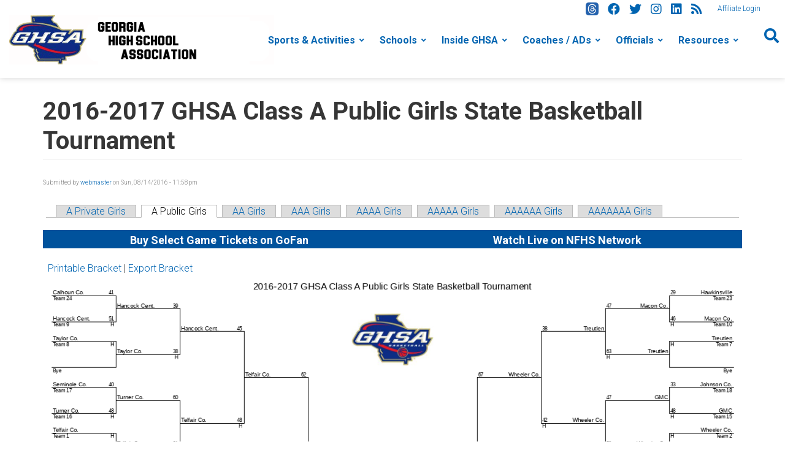

--- FILE ---
content_type: text/html; charset=utf-8
request_url: https://www.ghsa.net/2016-2017-ghsa-class-a-public-girls-state-basketball-tournament-bracket
body_size: 9575
content:
<!DOCTYPE html>
<html lang="en" dir="ltr">

  <head profile="http://www.w3.org/1999/xhtml/vocab">
    <meta http-equiv="Content-Type" content="text/html; charset=utf-8" />
<meta name="Generator" content="Drupal 7 (http://drupal.org)" />
<link rel="canonical" href="/2016-2017-ghsa-class-a-public-girls-state-basketball-tournament-bracket" />
<link rel="shortlink" href="/node/9194" />
<meta name="MobileOptimized" content="width" />
<meta name="HandheldFriendly" content="true" />
<meta name="viewport" content="width=device-width, initial-scale=1" />
    <title>2016-2017 GHSA Class A Public Girls State Basketball Tournament | GHSA.net</title>
    <style type="text/css" media="all">
@import url("https://www.ghsa.net/modules/system/system.base.css?t9hrp6");
@import url("https://www.ghsa.net/modules/system/system.menus.css?t9hrp6");
@import url("https://www.ghsa.net/modules/system/system.messages.css?t9hrp6");
@import url("https://www.ghsa.net/modules/system/system.theme.css?t9hrp6");
</style>
<style type="text/css" media="all">
@import url("https://www.ghsa.net/modules/aggregator/aggregator.css?t9hrp6");
@import url("https://www.ghsa.net/sites/all/modules/ghsa/const/const.css?t9hrp6");
@import url("https://www.ghsa.net/sites/all/modules/date/date_api/date.css?t9hrp6");
@import url("https://www.ghsa.net/sites/all/modules/date/date_popup/themes/datepicker.1.7.css?t9hrp6");
@import url("https://www.ghsa.net/sites/all/modules/date/date_repeat_field/date_repeat_field.css?t9hrp6");
@import url("https://www.ghsa.net/modules/field/theme/field.css?t9hrp6");
@import url("https://www.ghsa.net/sites/all/modules/logintoboggan/logintoboggan.css?t9hrp6");
@import url("https://www.ghsa.net/modules/node/node.css?t9hrp6");
@import url("https://www.ghsa.net/sites/all/modules/ghsa/notebook/notebook.css?t9hrp6");
@import url("https://www.ghsa.net/modules/search/search.css?t9hrp6");
@import url("https://www.ghsa.net/modules/user/user.css?t9hrp6");
@import url("https://www.ghsa.net/sites/all/modules/user_alert/css/user-alert.css?t9hrp6");
@import url("https://www.ghsa.net/sites/all/modules/calendar/css/calendar_multiday.css?t9hrp6");
@import url("https://www.ghsa.net/sites/all/modules/views/css/views.css?t9hrp6");
@import url("https://www.ghsa.net/sites/all/modules/ckeditor/css/ckeditor.css?t9hrp6");
</style>
<style type="text/css" media="all">
@import url("https://www.ghsa.net/sites/all/modules/ctools/css/ctools.css?t9hrp6");
@import url("https://www.ghsa.net/sites/all/modules/panels/css/panels.css?t9hrp6");
@import url("https://www.ghsa.net/sites/all/modules/bracket/bracket.css?t9hrp6");
@import url("https://www.ghsa.net/sites/all/modules/addtoany/addtoany.css?t9hrp6");
@import url("https://www.ghsa.net/sites/all/themes/sportsplus/js/meanmenu/meanmenu.css?t9hrp6");
</style>
<style type="text/css" media="print">
@import url("https://www.ghsa.net/sites/all/themes/sportsplus/print.css?t9hrp6");
</style>
<style type="text/css" media="all">
@import url("https://www.ghsa.net/sites/all/libraries/superfish/css/superfish.css?t9hrp6");
@import url("https://www.ghsa.net/sites/all/libraries/superfish/css/superfish-smallscreen.css?t9hrp6");
</style>
<style type="text/css" media="all">
@import url("https://www.ghsa.net/sites/all/themes/sportsplus/bootstrap/css/bootstrap.css?t9hrp6");
@import url("https://www.ghsa.net/sites/all/themes/sportsplus/style.css?t9hrp6");
</style>
<link type="text/css" rel="stylesheet" href="https://www.ghsa.net/sites/all/themes/sportsplus/fonts/https/roboto-font.css?t9hrp6" media="all" />
<link type="text/css" rel="stylesheet" href="https://www.ghsa.net/sites/all/themes/sportsplus/fonts/https/roboto-condensed-font.css?t9hrp6" media="all" />
<link type="text/css" rel="stylesheet" href="https://www.ghsa.net/sites/all/themes/sportsplus/fonts/https/sourcecodepro-font.css?t9hrp6" media="all" />
<link type="text/css" rel="stylesheet" href="https://www.ghsa.net/sites/all/themes/sportsplus/fontawesome/css/all.css?t9hrp6" media="all" />

<!--[if (IE 9)&(!IEMobile)]>
<link type="text/css" rel="stylesheet" href="https://www.ghsa.net/sites/all/themes/sportsplus/ie9.css?t9hrp6" media="all" />
<![endif]-->
<style type="text/css" media="all">
@import url("https://www.ghsa.net/sites/all/themes/sportsplus/local.css?t9hrp6");
</style>

    <!-- HTML5 element support for IE6-8 -->
    <!--[if lt IE 9]>
      <script src="//html5shiv.googlecode.com/svn/trunk/html5.js"></script>
    <![endif]-->
    <script type="text/javascript" src="https://www.ghsa.net/sites/all/modules/jquery_update/replace/jquery/1.10/jquery.min.js?v=1.10.2"></script>
<script type="text/javascript" src="https://www.ghsa.net/misc/jquery-extend-3.4.0.js?v=1.10.2"></script>
<script type="text/javascript" src="https://www.ghsa.net/misc/jquery-html-prefilter-3.5.0-backport.js?v=1.10.2"></script>
<script type="text/javascript" src="https://www.ghsa.net/misc/jquery.once.js?v=1.2"></script>
<script type="text/javascript" src="https://www.ghsa.net/misc/drupal.js?t9hrp6"></script>
<script type="text/javascript" src="https://www.ghsa.net/misc/form-single-submit.js?v=7.103"></script>
<script type="text/javascript" src="https://www.ghsa.net/sites/all/modules/user_alert/js/user-alert.js?t9hrp6"></script>
<script type="text/javascript" src="https://www.ghsa.net/sites/all/modules/google_analytics/googleanalytics.js?t9hrp6"></script>
<script type="text/javascript" src="https://www.ghsa.net/sites/default/files/googleanalytics/js?t9hrp6"></script>
<script type="text/javascript">
<!--//--><![CDATA[//><!--
window.dataLayer = window.dataLayer || [];function gtag(){dataLayer.push(arguments)};gtag("js", new Date());gtag("set", "developer_id.dMDhkMT", true);gtag("config", "UA-850635-1", {"groups":"default"});gtag("config", "G-H6TKZBYVFQ", {"groups":"default"});
//--><!]]>
</script>
<script type="text/javascript" src="https://www.ghsa.net/sites/all/themes/sportsplus/bootstrap/js/bootstrap.min.js?t9hrp6"></script>
<script type="text/javascript">
<!--//--><![CDATA[//><!--
jQuery(document).ready(function($) {

      var headerTopHeight = $("#header-top").outerHeight(),
      toolbarHeight =  $("#toolbar").outerHeight(),
      headerHeight = $("#header").outerHeight(),
      headerSideHeight = $("#header-side-container").outerHeight(true);

      if ($("#header-main-container ul.menu").length>0) {
        var navItemHeight =  $("#header-main-container ul.menu li a").outerHeight(),
        navHeight =  $("#header-main-container").outerHeight();
      } else {
        var navItemHeight =  0,
        navHeight = 0;
      }

      if ($("#toolbar").length>0) {
        var toolbarHeight =  $("#toolbar").outerHeight();
      } else {
        var toolbarHeight =  0;
      }

      // fix for Chrome
      if (navHeight > navItemHeight*2) {
        headerHeight = headerHeight - navItemHeight;
      };

      $(".logged-in .tabs.primary a, .logged-in .contextual-links a").click(function() {
        $("body").removeClass("header-fixed");
        $("#header-container").css("paddingBottom", (0)+"px");
        $("#header").css("top", (0)+"px");
      });

      $(window).load(function() {
        if(Modernizr.mq("only all and (min-width: 992px)")) {
          $("body").addClass("fixed-header-enabled");
        } else {
          $("body").removeClass("fixed-header-enabled");
        }
      });

      $(window).resize(function() {
        if(Modernizr.mq("only all and (min-width: 992px)")) {
          $("body").addClass("fixed-header-enabled");
        } else {
          $("body").removeClass("fixed-header-enabled header-fixed");
        }
      });

      $(window).scroll(function(event){
        if ((Modernizr.mq("only all and (min-width: 992px)")) && ($(this).scrollTop() > headerTopHeight)) {
          $("body").addClass("header-fixed");
          $("#header-container").css("paddingBottom", (headerHeight)+"px");
          $("#header").css("top", (toolbarHeight)+"px");
        } else {
         $("body").removeClass("header-fixed");
         $("#header-container").css("paddingBottom", (0)+"px");
         $("#header").css("top", (0)+"px");
       }
     });

   });
//--><!]]>
</script>
<script type="text/javascript" src="https://www.ghsa.net/sites/all/themes/sportsplus/js/meanmenu/jquery.meanmenu.fork.js?t9hrp6"></script>
<script type="text/javascript">
<!--//--><![CDATA[//><!--
jQuery(document).ready(function($) {

      $("#header .sf-menu, #header .content>ul.menu").wrap("<div class='meanmenu-wrapper'></div>");
      $("#header .meanmenu-wrapper").meanmenu({
        meanScreenWidth: "1150",
        meanRemoveAttrs: true,
        meanMenuContainer: "#header-inside",
        meanMenuClose: ""
      });

      if ($("#header-top .sf-menu").length>0 || $("#header-top .content>ul.menu").length>0) {
        $("#header-top .sf-menu, #header-top .content>ul.menu").wrap("<div class='header-top-meanmenu-wrapper'></div>");
        $("#header-top .header-top-meanmenu-wrapper").meanmenu({
          meanScreenWidth: "1150",
          meanRemoveAttrs: true,
          meanMenuContainer: "#header-top-inside",
          meanMenuClose: ""
        });
      }

    });
//--><!]]>
</script>
<script type="text/javascript">
<!--//--><![CDATA[//><!--
jQuery(document).ready(function($) {
    if ($(".view-titles .flexslider").length>0) {
      $(window).load(function() {
        $(".view-titles .flexslider, .view-titles .view-content, .view-titles .more-link").fadeIn("slow");
        $(".view-titles .flexslider").flexslider({
          animation: "fade",             // Select your animation type, "fade" or "slide"
          slideshowSpeed: "5000",   // Set the speed of the slideshow cycling, in milliseconds
          prevText: "",
          nextText: "",
          pauseOnAction: false,
          useCSS: false,
          controlNav: false,
          directionNav: true
        });

      });
    }
  });
//--><!]]>
</script>
<script type="text/javascript">
<!--//--><![CDATA[//><!--
jQuery(document).ready(function($) {
      $(".dropdown.search-bar").on("show.bs.dropdown", function () {
        $("body").addClass("search-bar-opened");
      });
      $(".dropdown.search-bar").on("hide.bs.dropdown", function () {
        $("body").removeClass("search-bar-opened");
      });
    });
//--><!]]>
</script>
<script type="text/javascript">
<!--//--><![CDATA[//><!--
jQuery(document).ready(function($) {
    if ($(".view-feed-list").length > 0) {
      if(!(window.location.href.indexOf("page") > 0)) {
       $(".view-feed-list .views-row-1").addClass("latest-object");
     }
   }
 });
//--><!]]>
</script>
<script type="text/javascript">
<!--//--><![CDATA[//><!--

   jQuery(document).ready(function($) {
    if ($(".page-cart table.views-table").length>0 || $(".page-checkout table.views-table").length>0 || $(".page-checkout-review table.checkout-review").length>0 || $(".page-user-orders table.views-table").length>0) {
     $(".page-cart table.views-table, .page-checkout table.views-table, .page-checkout-review table.checkout-review, .page-user-orders table.views-table").wrap("<div class='table-responsive'></div>");
   };
 });
//--><!]]>
</script>
<script type="text/javascript" src="https://www.ghsa.net/sites/all/libraries/superfish/jquery.hoverIntent.minified.js?t9hrp6"></script>
<script type="text/javascript" src="https://www.ghsa.net/sites/all/libraries/superfish/sfsmallscreen.js?t9hrp6"></script>
<script type="text/javascript" src="https://www.ghsa.net/sites/all/libraries/superfish/supposition.js?t9hrp6"></script>
<script type="text/javascript" src="https://www.ghsa.net/sites/all/libraries/superfish/superfish.js?t9hrp6"></script>
<script type="text/javascript" src="https://www.ghsa.net/sites/all/libraries/superfish/supersubs.js?t9hrp6"></script>
<script type="text/javascript" src="https://www.ghsa.net/sites/all/modules/superfish/superfish.js?t9hrp6"></script>
<script type="text/javascript" src="https://www.ghsa.net/sites/all/themes/sportsplus/js/modernizr-custom.js?t9hrp6"></script>
<script type="text/javascript" src="https://www.ghsa.net/sites/all/themes/sportsplus/js/jquery.browser.js?t9hrp6"></script>
<script type="text/javascript">
<!--//--><![CDATA[//><!--
jQuery.extend(Drupal.settings, {"basePath":"\/","pathPrefix":"","setHasJsCookie":0,"ajaxPageState":{"theme":"sportsplus","theme_token":"8DveNdoCg_sr4cDF6lYwIXOkb0fZw-0IEz07Hd4-rrw","js":{"0":1,"sites\/all\/modules\/jquery_update\/replace\/jquery\/1.10\/jquery.min.js":1,"misc\/jquery-extend-3.4.0.js":1,"misc\/jquery-html-prefilter-3.5.0-backport.js":1,"misc\/jquery.once.js":1,"misc\/drupal.js":1,"misc\/form-single-submit.js":1,"sites\/all\/modules\/user_alert\/js\/user-alert.js":1,"sites\/all\/modules\/google_analytics\/googleanalytics.js":1,"https:\/\/www.ghsa.net\/sites\/default\/files\/googleanalytics\/js?t9hrp6":1,"1":1,"sites\/all\/themes\/sportsplus\/bootstrap\/js\/bootstrap.min.js":1,"2":1,"sites\/all\/themes\/sportsplus\/js\/meanmenu\/jquery.meanmenu.fork.js":1,"3":1,"4":1,"5":1,"6":1,"7":1,"sites\/all\/libraries\/superfish\/jquery.hoverIntent.minified.js":1,"sites\/all\/libraries\/superfish\/sfsmallscreen.js":1,"sites\/all\/libraries\/superfish\/supposition.js":1,"sites\/all\/libraries\/superfish\/superfish.js":1,"sites\/all\/libraries\/superfish\/supersubs.js":1,"sites\/all\/modules\/superfish\/superfish.js":1,"sites\/all\/themes\/sportsplus\/js\/modernizr-custom.js":1,"sites\/all\/themes\/sportsplus\/js\/jquery.browser.js":1},"css":{"modules\/system\/system.base.css":1,"modules\/system\/system.menus.css":1,"modules\/system\/system.messages.css":1,"modules\/system\/system.theme.css":1,"modules\/aggregator\/aggregator.css":1,"sites\/all\/modules\/ghsa\/const\/const.css":1,"sites\/all\/modules\/date\/date_api\/date.css":1,"sites\/all\/modules\/date\/date_popup\/themes\/datepicker.1.7.css":1,"sites\/all\/modules\/date\/date_repeat_field\/date_repeat_field.css":1,"modules\/field\/theme\/field.css":1,"sites\/all\/modules\/logintoboggan\/logintoboggan.css":1,"modules\/node\/node.css":1,"sites\/all\/modules\/ghsa\/notebook\/notebook.css":1,"modules\/search\/search.css":1,"modules\/user\/user.css":1,"sites\/all\/modules\/user_alert\/css\/user-alert.css":1,"sites\/all\/modules\/calendar\/css\/calendar_multiday.css":1,"sites\/all\/modules\/views\/css\/views.css":1,"sites\/all\/modules\/ckeditor\/css\/ckeditor.css":1,"sites\/all\/modules\/ctools\/css\/ctools.css":1,"sites\/all\/modules\/panels\/css\/panels.css":1,"sites\/all\/modules\/bracket\/bracket.css":1,"sites\/all\/modules\/addtoany\/addtoany.css":1,"sites\/all\/themes\/sportsplus\/js\/meanmenu\/meanmenu.css":1,"sites\/all\/themes\/sportsplus\/print.css":1,"sites\/all\/libraries\/superfish\/css\/superfish.css":1,"sites\/all\/libraries\/superfish\/css\/superfish-smallscreen.css":1,"sites\/all\/themes\/sportsplus\/bootstrap\/css\/bootstrap.css":1,"sites\/all\/themes\/sportsplus\/style.css":1,"sites\/all\/themes\/sportsplus\/fonts\/https\/roboto-font.css":1,"sites\/all\/themes\/sportsplus\/fonts\/https\/roboto-condensed-font.css":1,"sites\/all\/themes\/sportsplus\/fonts\/https\/sourcecodepro-font.css":1,"sites\/all\/themes\/sportsplus\/fontawesome\/css\/all.css":1,"sites\/all\/themes\/sportsplus\/ie9.css":1,"sites\/all\/themes\/sportsplus\/local.css":1}},"user_alert":{"url_prefix":""},"urlIsAjaxTrusted":{"\/2016-2017-ghsa-class-a-public-girls-state-basketball-tournament-bracket":true},"googleanalytics":{"account":["UA-850635-1","G-H6TKZBYVFQ"],"trackOutbound":1,"trackMailto":1,"trackDownload":1,"trackDownloadExtensions":"7z|aac|arc|arj|asf|asx|avi|bin|csv|doc(x|m)?|dot(x|m)?|exe|flv|gif|gz|gzip|hqx|jar|jpe?g|js|mp(2|3|4|e?g)|mov(ie)?|msi|msp|pdf|phps|png|ppt(x|m)?|pot(x|m)?|pps(x|m)?|ppam|sld(x|m)?|thmx|qtm?|ra(m|r)?|sea|sit|tar|tgz|torrent|txt|wav|wma|wmv|wpd|xls(x|m|b)?|xlt(x|m)|xlam|xml|z|zip"},"superfish":{"1":{"id":"1","sf":{"animation":{"opacity":"show"},"speed":"fast","autoArrows":false},"plugins":{"smallscreen":{"mode":"window_width","breakpoint":1150,"breakpointUnit":"px","title":"Main menu"},"supposition":true,"supersubs":{"minWidth":"14"}}}}});
//--><!]]>
</script>
  </head>
  <body class="html not-front not-logged-in no-sidebars page-node page-node- page-node-9194 node-type-bracket page-sidebar-disabled header-sidebar-disabled sff-5 slff-5 hff-5 pff-5 pdff-8 wide-sidebar" >
    <div id="skip-link">
      <a href="#main-content" class="element-invisible element-focusable">Skip to main content</a>
    </div>
        <!-- #header-container -->
<div id="header-container">
    
        <!-- #header -->
    <header id="header" class="clearfix with-header-side-not-empty with-search-bar">

                <div id="header-side-container" class="clearfix">
                        <div id="logo-and-site-name-container">
                                <div id="logo" class="default-logo">
                <a href="/" title="Home" rel="home"> <img src="https://www.ghsa.net/sites/default/files/ghsa_logo_header_2_1.png" alt="Home" onerror="this.onerror=null; this.src='https://www.ghsa.net/sites/default/files/ghsa_logo_header_2_1.png'"/> </a>
                </div>
                                            </div>
                    </div>
        
        <div class="container">
            
            <!-- #header-inside -->
            <div id="header-inside" class="clearfix">

                <div class="row">

                          <!-- #header-prefix -->
                <div id="header-prefix-container" class="clearfix">
                  <div class="header-prefix">
                      <div class="region region-header-prefix">
    <div id="block-block-51" class="block block-block social-links clearfix">

    
  <div class="content">
    <div class="social-link">
  <a href="https://www.threads.net/@officialghsa" target="_new" title="Threads">
    <img src="https://www.ghsa.net/sites/default/files/images/threads-icon_21x21.png"  style="margin-top:4px;"/>
  </a>
</div>
<div class="social-link">
  <a href="http://facebook.com/officialghsa" target="_new" title="Facebook">
    <i class="fab fa-facebook"></i>
  </a>
</div>
<div class="social-link">
  <a href="http://twitter.com/officialghsa" target="_new" title="Twitter">
    <i class="fab fa-twitter"></i>
  </a>
</div>
<div class="social-link">
  <a href="http://instagram.com/officialghsa" target="_new" title="Instagram">
    <i class="fab fa-instagram"></i>
  </a>
</div>
<div class="social-link">
  <a href="https://www.linkedin.com/company/25181637/" target="_new" title="LinkedIn">
    <i class="fab fa-linkedin"></i>
  </a>
</div>
<div class="social-link">
  <a href="rss.xml" target="_new" title="RSS Feed">
    <i class="fa fa-rss"></i>
  </a>
</div>
<div class="app-login">
<a href="http://app.ghsa.net" title="">Affiliate Login</a>
</div>
  </div>
</div>
  </div>
                  </div>
                </div>
            
                                        <div id="header-main-container" class="clearfix">

                                                <div class="col-sm-12">
                            <!-- #header-first -->
                            <div id="header-first" class="clearfix">
                                <div class="header-area">
                                      <div class="region region-header">
    <div id="block-superfish-1" class="block block-superfish clearfix">

    
  <div class="content">
    <ul  id="superfish-1" class="menu sf-menu sf-main-menu sf-horizontal sf-style-none sf-total-items-6 sf-parent-items-6 sf-single-items-0"><li id="menu-6955-1" class="first odd sf-item-1 sf-depth-1 sf-total-children-3 sf-parent-children-3 sf-single-children-0 menuparent"><a href="/" title="" class="sf-depth-1 menuparent">Sports &amp; Activities</a><ul class="sf-megamenu"><li class="sf-megamenu-wrapper first odd sf-item-1 sf-depth-1 sf-total-children-3 sf-parent-children-3 sf-single-children-0 menuparent"><ol><li id="menu-6961-1" class="first odd sf-item-1 sf-depth-2 sf-total-children-7 sf-parent-children-0 sf-single-children-7 sf-megamenu-column menuparent"><div class="sf-megamenu-column"><a href="/" title="" class="sf-depth-2 menuparent">Fall</a><ol><li id="menu-6964-1" class="first odd sf-item-1 sf-depth-3 sf-no-children"><a href="/cheerleading" title="" class="sf-depth-3">Cheerleading</a></li><li id="menu-6965-1" class="middle even sf-item-2 sf-depth-3 sf-no-children"><a href="/cross-country" title="" class="sf-depth-3">Cross Country</a></li><li id="menu-8081-1" class="middle odd sf-item-3 sf-depth-3 sf-no-children"><a href="/flag-football" title="" class="sf-depth-3">Flag Football</a></li><li id="menu-6966-1" class="middle even sf-item-4 sf-depth-3 sf-no-children"><a href="/football" title="" class="sf-depth-3">Football</a></li><li id="menu-6969-1" class="middle odd sf-item-5 sf-depth-3 sf-no-children"><a href="/one-act-play" title="" class="sf-depth-3">One Act Play</a></li><li id="menu-6967-1" class="middle even sf-item-6 sf-depth-3 sf-no-children"><a href="/softball" title="" class="sf-depth-3">Fast-Pitch Softball</a></li><li id="menu-6968-1" class="last odd sf-item-7 sf-depth-3 sf-no-children"><a href="/volleyball" title="" class="sf-depth-3">Volleyball</a></li></ol></div></li><li id="menu-6962-1" class="middle even sf-item-2 sf-depth-2 sf-total-children-8 sf-parent-children-0 sf-single-children-8 sf-megamenu-column menuparent"><div class="sf-megamenu-column"><a href="/" title="" class="sf-depth-2 menuparent">Winter</a><ol><li id="menu-6971-1" class="first odd sf-item-1 sf-depth-3 sf-no-children"><a href="/basketball" title="" class="sf-depth-3">Basketball</a></li><li id="menu-8071-1" class="middle even sf-item-2 sf-depth-3 sf-no-children"><a href="/bass-fishing" title="" class="sf-depth-3">Bass Fishing</a></li><li id="menu-7322-1" class="middle odd sf-item-3 sf-depth-3 sf-no-children"><a href="/dance" title="" class="sf-depth-3">Dance</a></li><li id="menu-7228-1" class="middle even sf-item-4 sf-depth-3 sf-no-children"><a href="/esports" title="" class="sf-depth-3">Esports</a></li><li id="menu-6970-1" class="middle odd sf-item-5 sf-depth-3 sf-no-children"><a href="/literary" title="" class="sf-depth-3">Literary</a></li><li id="menu-6973-1" class="middle even sf-item-6 sf-depth-3 sf-no-children"><a href="/swimming-and-diving" title="" class="sf-depth-3">Swimming &amp; Diving</a></li><li id="menu-6974-1" class="middle odd sf-item-7 sf-depth-3 sf-no-children"><a href="/wheelchair-basketball" title="" class="sf-depth-3">Wheelchair Basketball</a></li><li id="menu-6972-1" class="last even sf-item-8 sf-depth-3 sf-no-children"><a href="/wrestling" title="" class="sf-depth-3">Wrestling</a></li></ol></div></li><li id="menu-6963-1" class="last odd sf-item-3 sf-depth-2 sf-total-children-10 sf-parent-children-0 sf-single-children-10 sf-megamenu-column menuparent"><div class="sf-megamenu-column"><a href="/" title="" class="sf-depth-2 menuparent">Spring</a><ol><li id="menu-6975-1" class="first odd sf-item-1 sf-depth-3 sf-no-children"><a href="/baseball" title="" class="sf-depth-3">Baseball</a></li><li id="menu-6976-1" class="middle even sf-item-2 sf-depth-3 sf-no-children"><a href="/golf" title="" class="sf-depth-3">Golf</a></li><li id="menu-6977-1" class="middle odd sf-item-3 sf-depth-3 sf-no-children"><a href="/gymnastics" title="" class="sf-depth-3">Gymnastics</a></li><li id="menu-6978-1" class="middle even sf-item-4 sf-depth-3 sf-no-children"><a href="/lacrosse" title="" class="sf-depth-3">Lacrosse</a></li><li id="menu-6979-1" class="middle odd sf-item-5 sf-depth-3 sf-no-children"><a href="/riflery" title="" class="sf-depth-3">Riflery</a></li><li id="menu-6983-1" class="middle even sf-item-6 sf-depth-3 sf-no-children"><a href="/softball" title="" class="sf-depth-3">Slow-Pitch Softball</a></li><li id="menu-6982-1" class="middle odd sf-item-7 sf-depth-3 sf-no-children"><a href="/soccer" title="" class="sf-depth-3">Soccer</a></li><li id="menu-6980-1" class="middle even sf-item-8 sf-depth-3 sf-no-children"><a href="/tennis" title="" class="sf-depth-3">Tennis</a></li><li id="menu-6981-1" class="middle odd sf-item-9 sf-depth-3 sf-no-children"><a href="/track-and-field" title="" class="sf-depth-3">Track &amp; Field</a></li><li id="menu-6984-1" class="last even sf-item-10 sf-depth-3 sf-no-children"><a href="/adapted-track-field" title="" class="sf-depth-3">Adapted Track and Field</a></li></ol></div></li></ol></li></ul></li><li id="menu-6956-1" class="middle even sf-item-2 sf-depth-1 sf-total-children-7 sf-parent-children-0 sf-single-children-7 menuparent"><a href="/" title="" class="sf-depth-1 menuparent">Schools</a><ul class="sf-megamenu"><li class="sf-megamenu-wrapper middle even sf-item-2 sf-depth-1 sf-total-children-7 sf-parent-children-0 sf-single-children-7 menuparent"><ol><li id="menu-7992-1" class="first odd sf-item-1 sf-depth-2 sf-no-children"><a href="/2025-2026-region-alignments" title="" class="sf-depth-2">Regions - 2025-2026</a></li><li id="menu-9017-1" class="middle even sf-item-2 sf-depth-2 sf-no-children"><a href="/2026-2028-region-alignments" title="" class="menu-node-unpublished menu-node-unpublished sf-depth-2">Regions - 2026-2028</a></li><li id="menu-7993-1" class="middle odd sf-item-3 sf-depth-2 sf-no-children"><a href="/ghsa-groups-view/208/map" title="" class="sf-depth-2">Region Map - 2025-2026</a></li><li id="menu-9018-1" class="middle even sf-item-4 sf-depth-2 sf-no-children"><a href="/ghsa-groups-view/222/map" title="" class="sf-depth-2">Region Map - 2026-2028</a></li><li id="menu-6988-1" class="middle odd sf-item-5 sf-depth-2 sf-no-children"><a href="/ghsa-region-secretaries" title="" class="sf-depth-2">Region Secretaries</a></li><li id="menu-6990-1" class="middle even sf-item-6 sf-depth-2 sf-no-children"><a href="http://www.nfhsnetwork.com/sbp" title="" class="sf-depth-2">Broadcast Program</a></li><li id="menu-6985-1" class="last odd sf-item-7 sf-depth-2 sf-no-children"><a href="/school-directory" title="" class="sf-depth-2">School Directory</a></li></ol></li></ul></li><li id="menu-6957-1" class="middle odd sf-item-3 sf-depth-1 sf-total-children-2 sf-parent-children-2 sf-single-children-0 menuparent"><a href="/" title="" class="sf-depth-1 menuparent">Inside GHSA</a><ul class="sf-megamenu"><li class="sf-megamenu-wrapper middle odd sf-item-3 sf-depth-1 sf-total-children-2 sf-parent-children-2 sf-single-children-0 menuparent"><ol><li id="menu-6992-1" class="first odd sf-item-1 sf-depth-2 sf-total-children-10 sf-parent-children-0 sf-single-children-10 sf-megamenu-column menuparent"><div class="sf-megamenu-column"><a href="/" title="" class="sf-depth-2 menuparent">About Us</a><ol><li id="menu-6994-1" class="first odd sf-item-1 sf-depth-3 sf-no-children"><a href="/about-us" title="" class="sf-depth-3">About the GHSA</a></li><li id="menu-6995-1" class="middle even sf-item-2 sf-depth-3 sf-no-children"><a href="/code-ethics" title="" class="sf-depth-3">Code of Ethics</a></li><li id="menu-6999-1" class="middle odd sf-item-3 sf-depth-3 sf-no-children"><a href="/contact-us" title="" class="sf-depth-3">Contact Us</a></li><li id="menu-6996-1" class="middle even sf-item-4 sf-depth-3 sf-no-children"><a href="/constitution-2025-2026-ghsa-constitution-and-by-laws" title="" class="sf-depth-3">Constitution</a></li><li id="menu-6997-1" class="middle odd sf-item-5 sf-depth-3 sf-no-children"><a href="/executive-committee" title="" class="sf-depth-3">Executive Committee</a></li><li id="menu-8076-1" class="middle even sf-item-6 sf-depth-3 sf-no-children"><a href="/ghsa-financials" title="" class="sf-depth-3">Financials</a></li><li id="menu-6998-1" class="middle odd sf-item-7 sf-depth-3 sf-no-children"><a href="/ghsa-logos" title="" class="sf-depth-3">GHSA Logo Use</a></li><li id="menu-7000-1" class="middle even sf-item-8 sf-depth-3 sf-no-children"><a href="/office-staff" title="" class="sf-depth-3">Office Staff</a></li><li id="menu-9194-1" class="middle odd sf-item-9 sf-depth-3 sf-no-children"><a href="/ghsa-executive-oversight-committee" title="" class="sf-depth-3">Oversight Committee</a></li><li id="menu-7543-1" class="last even sf-item-10 sf-depth-3 sf-no-children"><a href="/student-leadership" title="" class="sf-depth-3">Student Leadership</a></li></ol></div></li><li id="menu-6993-1" class="last even sf-item-2 sf-depth-2 sf-total-children-9 sf-parent-children-0 sf-single-children-9 sf-megamenu-column menuparent"><div class="sf-megamenu-column"><a href="/" title="" class="sf-depth-2 menuparent">Partners and Media</a><ol><li id="menu-7001-1" class="first odd sf-item-1 sf-depth-3 sf-no-children"><a href="/corporate-partners" title="" class="sf-depth-3">Corporate Partners</a></li><li id="menu-7002-1" class="middle even sf-item-2 sf-depth-3 sf-no-children"><a href="/licensees" title="" class="sf-depth-3">Licensees</a></li><li id="menu-7004-1" class="middle odd sf-item-3 sf-depth-3 sf-no-children"><a href="/media" title="" class="sf-depth-3">Media</a></li><li id="menu-7005-1" class="middle even sf-item-4 sf-depth-3 sf-no-children"><a href="/media-schedule" title="" class="sf-depth-3">Multimedia</a></li><li id="menu-7003-1" class="middle odd sf-item-5 sf-depth-3 sf-no-children"><a href="/newsletter" title="" class="sf-depth-3">Newsletter</a></li><li id="menu-7989-1" class="middle even sf-item-6 sf-depth-3 sf-no-children"><a href="/nfhs-voice" title="" class="sf-depth-3">NFHS Voice</a></li><li id="menu-7009-1" class="middle odd sf-item-7 sf-depth-3 sf-no-children"><a href="/participation-surveys" title="" class="sf-depth-3">Participation Surveys</a></li><li id="menu-7007-1" class="middle even sf-item-8 sf-depth-3 sf-no-children"><a href="/sportsmedicine" title="" class="sf-depth-3">Sports Medicine</a></li><li id="menu-7006-1" class="last odd sf-item-9 sf-depth-3 sf-no-children"><a href="/sportsmanship" title="" class="sf-depth-3">Sportsmanship</a></li></ol></div></li></ol></li></ul></li><li id="menu-6958-1" class="middle even sf-item-4 sf-depth-1 sf-total-children-4 sf-parent-children-0 sf-single-children-4 menuparent"><a href="/" title="" class="sf-depth-1 menuparent">Coaches / ADs</a><ul class="sf-megamenu"><li class="sf-megamenu-wrapper middle even sf-item-4 sf-depth-1 sf-total-children-4 sf-parent-children-0 sf-single-children-4 menuparent"><ol><li id="menu-7014-1" class="first odd sf-item-1 sf-depth-2 sf-no-children"><a href="/coaching" title="" class="sf-depth-2">Coaches Page</a></li><li id="menu-7013-1" class="middle even sf-item-2 sf-depth-2 sf-no-children"><a href="/lay-coach-certification" title="" class="sf-depth-2">Lay Coaches Certification</a></li><li id="menu-7012-1" class="middle odd sf-item-3 sf-depth-2 sf-no-children"><a href="http://learn.ghsa.net/ghsa-line-rules-clinic-schedule" title="" class="sf-depth-2">Rules Clinics</a></li><li id="menu-7011-1" class="last even sf-item-4 sf-depth-2 sf-no-children"><a href="/coaches-associations-web-sites-maxpreps-tutorial" title="" class="sf-depth-2">Coaching Websites</a></li></ol></li></ul></li><li id="menu-6959-1" class="middle odd sf-item-5 sf-depth-1 sf-total-children-13 sf-parent-children-0 sf-single-children-13 menuparent"><a href="/" title="" class="sf-depth-1 menuparent">Officials</a><ul class="sf-megamenu"><li class="sf-megamenu-wrapper middle odd sf-item-5 sf-depth-1 sf-total-children-13 sf-parent-children-0 sf-single-children-13 menuparent"><ol><li id="menu-7021-1" class="first odd sf-item-1 sf-depth-2 sf-no-children"><a href="/officials" title="" class="sf-depth-2">Officials Home</a></li><li id="menu-7215-1" class="middle even sf-item-2 sf-depth-2 sf-no-children"><a href="/officials-association-contacts" title="" class="sf-depth-2">Association Contacts</a></li><li id="menu-8882-1" class="middle odd sf-item-3 sf-depth-2 sf-no-children"><a href="/playing-another-team-your-call-officiate" title="" class="sf-depth-2">Become An Official</a></li><li id="menu-7216-1" class="middle even sf-item-4 sf-depth-2 sf-no-children"><a href="/camps" title="" class="sf-depth-2">Camps</a></li><li id="menu-9072-1" class="middle odd sf-item-5 sf-depth-2 sf-no-children"><a href="/game-fee-chart-2025-2026" title="" class="sf-depth-2">Game Fee Chart</a></li><li id="menu-8779-1" class="middle even sf-item-6 sf-depth-2 sf-no-children"><a href="/media-timeout-winter-sports-2024-2025" title="" class="sf-depth-2">Media Timeout</a></li><li id="menu-7019-1" class="middle odd sf-item-7 sf-depth-2 sf-no-children"><a href="/officials-websites" title="" class="sf-depth-2">Officials Websites</a></li><li id="menu-7016-1" class="middle even sf-item-8 sf-depth-2 sf-no-children"><a href="/policies-and-procedures-officials" title="" class="sf-depth-2">Policies &amp; Procedures</a></li><li id="menu-9037-1" class="middle odd sf-item-9 sf-depth-2 sf-no-children"><a href="/officials-remembrance" title="" class="sf-depth-2">Remembrance</a></li><li id="menu-7017-1" class="middle even sf-item-10 sf-depth-2 sf-no-children"><a href="http://learn.ghsa.net/ghsa-line-rules-clinic-schedule" title="" class="sf-depth-2">Rules Clinics</a></li><li id="menu-7018-1" class="middle odd sf-item-11 sf-depth-2 sf-no-children"><a href="/rules-exam-schedule" title="" class="sf-depth-2">Rules Exam Schedules</a></li><li id="menu-7217-1" class="middle even sf-item-12 sf-depth-2 sf-no-children"><a href="/school-official-association-assignments" title="" class="sf-depth-2">School Assignments</a></li><li id="menu-8286-1" class="last odd sf-item-13 sf-depth-2 sf-no-children"><a href="https://www.dragonflymax.com/officials" title="" class="sf-depth-2">NFHS Center for Officials Services (COS)</a></li></ol></li></ul></li><li id="menu-6960-1" class="last even sf-item-6 sf-depth-1 sf-total-children-2 sf-parent-children-2 sf-single-children-0 menuparent"><a href="/" title="" class="sf-depth-1 menuparent">Resources</a><ul class="sf-megamenu"><li class="sf-megamenu-wrapper last even sf-item-6 sf-depth-1 sf-total-children-2 sf-parent-children-2 sf-single-children-0 menuparent"><ol><li id="menu-7023-1" class="first odd sf-item-1 sf-depth-2 sf-total-children-12 sf-parent-children-0 sf-single-children-12 sf-megamenu-column menuparent"><div class="sf-megamenu-column"><a href="/" title="" class="sf-depth-2 menuparent">For Fans</a><ol><li id="menu-9189-1" class="first odd sf-item-1 sf-depth-3 sf-no-children"><a href="/bracket-search" title="" class="sf-depth-3">Bracket Search</a></li><li id="menu-7035-1" class="middle even sf-item-2 sf-depth-3 sf-no-children"><a href="/champions" title="" class="sf-depth-3">GHSA Champions</a></li><li id="menu-7036-1" class="middle odd sf-item-3 sf-depth-3 sf-no-children"><a href="/giachamps" title="" class="sf-depth-3">GIA Champions</a></li><li id="menu-7037-1" class="middle even sf-item-4 sf-depth-3 sf-no-children"><a href="/ghsa-constitutions-and-results-prior-years" title="" class="sf-depth-3">Historical Archives</a></li><li id="menu-7222-1" class="middle odd sf-item-5 sf-depth-3 sf-no-children"><a href="/maxpreps-stats" title="" class="sf-depth-3">MaxPreps Statistics</a></li><li id="menu-8285-1" class="middle even sf-item-6 sf-depth-3 sf-no-children"><a href="/media-timeout-winter-sports-2024-2025" class="sf-depth-3">Media Timeout</a></li><li id="menu-9071-1" class="middle odd sf-item-7 sf-depth-3 sf-no-children"><a href="/2025-2026-championship-brackets" class="sf-depth-3">Playoff Brackets</a></li><li id="menu-9183-1" class="middle even sf-item-8 sf-depth-3 sf-no-children"><a href="/schedule-ranking-view" title="" class="sf-depth-3">Post Season Rankings</a></li><li id="menu-7919-1" class="middle odd sf-item-9 sf-depth-3 sf-no-children"><a href="/qa-robin-hines-ghsa-executive-director" class="sf-depth-3">Q&amp;A with Dr. Hines</a></li><li id="menu-7038-1" class="middle even sf-item-10 sf-depth-3 sf-no-children"><a href="/links" title="" class="sf-depth-3">Resource Websites</a></li><li id="menu-7183-1" class="middle odd sf-item-11 sf-depth-3 sf-no-children"><a href="/state-championships" class="sf-depth-3">State Championships</a></li><li id="menu-9312-1" class="last even sf-item-12 sf-depth-3 sf-no-children"><a href="/ghsa-championship-event-ticket-prices" title="" class="sf-depth-3">Ticket Prices</a></li></ol></div></li><li id="menu-7022-1" class="last even sf-item-2 sf-depth-2 sf-total-children-12 sf-parent-children-0 sf-single-children-12 sf-megamenu-column menuparent"><div class="sf-megamenu-column"><a href="/" title="" class="sf-depth-2 menuparent">For Schools</a><ol><li id="menu-7026-1" class="first odd sf-item-1 sf-depth-3 sf-no-children"><a href="/official-balls" title="" class="sf-depth-3">Balls Provided by GHSA</a></li><li id="menu-7024-1" class="middle even sf-item-2 sf-depth-3 sf-no-children"><a href="/beginning-ending-dates" class="menu-node-unpublished sf-depth-3">Beginning &amp; Ending Dates</a></li><li id="menu-7646-1" class="middle odd sf-item-3 sf-depth-3 sf-no-children"><a href="/calendar" title="" class="sf-depth-3">Calendar of Events</a></li><li id="menu-9283-1" class="middle even sf-item-4 sf-depth-3 sf-no-children"><a href="/constitution-2025-2026-ghsa-constitution-and-by-laws" class="menu-node-unpublished menu-node-unpublished menu-node-unpublished menu-node-unpublished menu-node-unpublished menu-node-unpublished sf-depth-3" title="">Constitution</a></li><li id="menu-9308-1" class="middle odd sf-item-5 sf-depth-3 sf-no-children"><a href="/ghsa-deadline-dates-2025-2026" title="" class="sf-depth-3">Deadline Dates</a></li><li id="menu-7030-1" class="middle even sf-item-6 sf-depth-3 sf-no-children"><a href="/forms" title="" class="sf-depth-3">Forms</a></li><li id="menu-9176-1" class="middle odd sf-item-7 sf-depth-3 sf-no-children"><a href="/ghsa-musco-lighting-standards" title="" class="sf-depth-3">Lighting Standards</a></li><li id="menu-7033-1" class="middle even sf-item-8 sf-depth-3 sf-no-children"><a href="https://www.playnaia.org/eligibility-center" title="" class="sf-depth-3">NAIA Eligibility Center</a></li><li id="menu-7032-1" class="middle odd sf-item-9 sf-depth-3 sf-no-children"><a href="http://www.ncaa.org/student-athletes/future" title="" class="sf-depth-3">NCAA Eligibility Center</a></li><li id="menu-9180-1" class="middle even sf-item-10 sf-depth-3 sf-no-children"><a href="https://learn.ghsa.net" title="" class="sf-depth-3">Online Rules Clinics</a></li><li id="menu-7025-1" class="middle odd sf-item-11 sf-depth-3 sf-no-children"><a href="/requests-contests-open-dates" title="" class="sf-depth-3">Request for Contest</a></li><li id="menu-9293-1" class="last even sf-item-12 sf-depth-3 sf-no-children"><a href="/sanction-view?find_season=2025-2026" title="" class="sf-depth-3">Sanctioned Events</a></li></ol></div></li></ol></li></ul></li></ul>  </div>
</div>
  </div>
                                </div>
                            </div>
                            <!-- EOF:#header-first -->
                        </div>
                        
                        
                    </div>
                    
                                            <div id="search-area" class="clearfix">
                          <div class="region region-search-area">
    <div id="block-block-52" class="block block-block clearfix">

    
  <div class="content">
    <div class="dropdown search-bar block-search">
<a data-toggle="dropdown" href="#" class="trigger"></a>
<ul class="dropdown-menu" role="menu">
<li><form action="/2016-2017-ghsa-class-a-public-girls-state-basketball-tournament-bracket" method="post" id="search-block-form" accept-charset="UTF-8"><div><div class="container-inline">
      <h2 class="element-invisible">Search form</h2>
    <div class="form-item form-type-textfield form-item-search-block-form">
 <input onblur="if (this.value == &#039;&#039;) {this.value = &#039;Search...&#039;;}" onfocus="if (this.value == &#039;Search...&#039;) {this.value = &#039;&#039;;}" type="text" id="edit-search-block-form--2" name="search_block_form" value="Search..." size="15" maxlength="128" class="form-text" />
</div>
<div class="form-actions form-wrapper" id="edit-actions"><input value="" type="submit" id="edit-submit" name="op" class="form-submit" /></div><input type="hidden" name="form_build_id" value="form-aXp0EAa03AI3ajawN4ml3l5GpQPfelA5rsFGXfJTmEc" />
<input type="hidden" name="form_id" value="search_block_form" />
</div>
</div></form></li>
</ul>
</div>
   </div>
</div>
  </div>
                        </div>
                    
                </div>
            </div>
            <!-- EOF: #header-inside -->

        </div>
            </header>
    <!-- EOF: #header -->
    </div>
<!-- EOF: #header-container -->



<!-- #page -->
<div id="page" class="clearfix">
    
    
    
    
    
    
     
    <!-- #content-top -->
    <div id="content-top" class="clearfix">

        <div class="container">
            <!-- #content-top-inside -->
            <div id="content-top-inside" class="clearfix">
                <div class="row">
                    <div class="col-md-12">
                        <div class="content-top-area">
                              <div class="region region-content-top">
    <div id="block-block-57" class="block block-block social-links-mobile-block clearfix">

    
  <div class="content">
    <div class="social-links-mobile-wrapper">
<div class="social-link">
  <a href="http://facebook.com/officialghsa" target="_new">
    <i class="fab fa-facebook"></i>
  </a>
</div>
<div class="social-link">
  <a href="http://twitter.com/officialghsa" target="_new">
    <i class="fab fa-twitter"></i>
  </a>
</div>
<div class="social-link">
  <a href="http://instagram.com/officialghsa" target="_new">
    <i class="fab fa-instagram"></i>
  </a>
</div>
</div>  </div>
</div>
  </div>
                        </div>
                    </div>
                </div>
            </div>
            <!-- EOF: #content-top-inside -->
        </div>

    </div>
    <!-- EOF: #content-top -->
    
    <!-- #main-content -->
    <div id="main-content" class="clearfix">
        <div class="container">
            <div class="row">

                <section class="col-md-12">

                    <!-- #main -->
                    <div id="main" class="clearfix main-area">

                                                <h1 class="title" id="page-title">2016-2017 GHSA Class A Public Girls State Basketball Tournament</h1>                        
                        <!-- #tabs -->
                                                    <div class="tabs">
                                                        </div>
                                                <!-- EOF: #tabs -->

                        
                        <!-- #action links -->
                                                <!-- EOF: #action links -->

                         
                          <div class="region region-content">
    <div id="block-system-main" class="block block-system clearfix">

    
  <div class="content">
    <article id="node-9194" class="node node-bracket clearfix">

      <header>
                        
            
              <div class="node-info">
          Submitted by <a href="/users/webmaster" title="View user profile." class="username">webmaster</a> on Sun, 08/14/2016 - 11:58pm        </div>
      
    </header>
  
  <div class="content clearfix">
    <div class="tabs"><ul class="tabs primary"><li><a href="/2016-2017-ghsa-class-a-private-girls-state-basketball-tournament-bracket">A Private Girls</a></li><li class="active"><a href="/2016-2017-ghsa-class-a-public-girls-state-basketball-tournament-bracket" class="active">A Public Girls</a></li><li><a href="/2016-2017-ghsa-class-aa-girls-state-basketball-tournament-bracket">AA Girls</a></li><li><a href="/2016-2017-ghsa-class-aaa-girls-state-basketball-tournament-bracket">AAA Girls</a></li><li><a href="/2016-2017-ghsa-class-aaaa-girls-state-basketball-tournament-bracket">AAAA Girls</a></li><li><a href="/2016-2017-ghsa-class-aaaaa-girls-state-basketball-tournament-bracket">AAAAA Girls</a></li><li><a href="/2016-2017-ghsa-class-aaaaaa-girls-state-basketball-tournament-bracket">AAAAAA Girls</a></li><li><a href="/2016-2017-ghsa-class-aaaaaaa-girls-state-basketball-tournament-bracket">AAAAAAA Girls</a></li></ul></div>
<div class="field field-name-body field-type-text-with-summary field-label-hidden"><div class="field-items"><div class="field-item even"><div style="background-color: rgb(0, 82, 156); width: 100%; height: 30px;">
<div style="font-weight: bold; font-size: 18px; text-align: center; padding-top: 3px; width: 50%; float: left;"><a href="http://gofan.co/app/school/GHSA" style="color: #FFFFFF; text-decoration: none;" target="_blank">&nbsp;Buy Select Game Tickets on GoFan</a></div>
<div style="font-weight: bold; font-size: 18px; text-align: center; padding-top: 3px; width: 50%; float: left;"><a href="http://www.nfhsnetwork.com/associations/ghsa" style="color: #FFFFFF; text-decoration: none;" target="_blank">Watch Live on NFHS Network</a></div>
</div>
</div></div></div><div class="bracket">
<div class="bracket-print-link"><a href="/node/9194/bracket-pdf">Printable Bracket</a>&nbsp;|&nbsp<a href="/node/9194/bracket-export-csv">Export Bracket</a></div>
<div class="bracket-img"><img src="/node/9194/bracket-image"></div>
</div><div class="clear-block"></div>
  </div>

  
  
  
</article>
  </div>
</div>
  </div>
                                                
                    </div>
                    <!-- EOF:#main -->

                </section>
                
                
                                
            </div>
        </div>
    </div>
    <!-- EOF:#main-content -->

    
    
    
    
    
</div>
<!-- EOF: #page -->

<!-- #footer -->
<footer id="footer" class="clearfix">
    
    
        <!-- #footer-bottom-container -->
    <div id="footer-bottom-container">
        <div class="container">

            <div class="row">
                                <div class="col-md-3">
                    <div class="footer-area bottom colored-region">
                      <div class="region region-footer-bottom-first">
    <div id="block-block-53" class="block block-block clearfix">

    
  <div class="content">
    <div class="ghsa-block-footer-content ghsa-block-footer-content-left">
	<div class="footer-ghsa-logo">
		<img alt="" src="/sites/default/files/images/ghsa_logo_175w.png" />
	</div>

	<div class="footer-addr">
		<span>151 South Bethel Street</span><span>Thomaston, Georgia 30286</span><span>706-647-7473</span><span>Fax: 706-647-2638</span>
	</div>

	<div class="footer-social">


<div class="social-link">
  <a href="http://facebook.com/officialghsa" target="_new">
    <i class="fab fa-facebook"></i>
  </a>
</div>
<div class="social-link">
  <a href="http://twitter.com/officialghsa" target="_new">
    <i class="fab fa-twitter"></i>
  </a>
</div>
<div class="social-link">
  <a href="http://instagram.com/officialghsa" target="_new">
    <i class="fab fa-instagram"></i>
  </a>
</div>
<div class="social-link">
  <a href="https://www.linkedin.com/company/25181637/" target="_new">
    <i class="fab fa-linkedin"></i>
  </a>
</div>
<div class="social-link">
  <a href="https://www.tiktok.com/@officialghsa" target="_new">
    <i class="fab fa-tiktok"></i>
  </a>
</div>
<div class="social-link">
  <a href="rss.xml" target="_new">
    <i class="fa fa-rss"></i>
  </a>
</div>
	</div>
</div>
  </div>
</div>
  </div>
                    </div>
                </div>
                      

                      
                <div class="col-md-6">
                    <div class="footer-area bottom colored-region">
                      <div class="region region-footer-bottom-second">
    <div id="block-menu-menu-footer-menu-new" class="block block-menu clearfix">

    <h2 class="title">Footer Menu - New</h2>
  
  <div class="content">
    <ul class="menu"><li class="first expanded"><span title="" class="nolink" tabindex="0">About Us</span><ul class="menu"><li class="first leaf"><a href="/about-us" title="">About the GHSA</a></li>
<li class="leaf"><a href="/code-ethics" title="">Code of Ethics</a></li>
<li class="leaf"><a href="/contact-us" title="">Contact Us</a></li>
<li class="leaf"><a href="/constitution-2025-2026-ghsa-constitution-and-by-laws" title="">Constitution</a></li>
<li class="leaf"><a href="/directions-ghsa-office" title="">Directions</a></li>
<li class="leaf"><a href="/executive-committee" title="">Executive Committee</a></li>
<li class="leaf"><a href="/office-staff" title="">Office Staff</a></li>
<li class="last leaf"><a href="/user" title="">Account</a></li>
</ul></li>
<li class="expanded"><span title="" class="nolink" tabindex="0">Schools</span><ul class="menu"><li class="first leaf"><a href="/2025-2026-region-alignments" title="">Region Alignments</a></li>
<li class="leaf"><a href="/ghsa-groups-view/208/map" title="">Region Alignment Map</a></li>
<li class="last leaf"><a href="/school-directory" title="">School Directory</a></li>
</ul></li>
<li class="expanded"><span title="" class="nolink" tabindex="0">Partners and Media</span><ul class="menu"><li class="first leaf"><a href="/corporate-partners" title="">Corporate Partners</a></li>
<li class="leaf"><a href="/licensees" title="">Licensees</a></li>
<li class="leaf"><a href="/media" title="">Media</a></li>
<li class="last leaf"><a href="/newsletter" title="">Newsletter</a></li>
</ul></li>
<li class="last expanded"><span title="" class="nolink" tabindex="0">Events</span><ul class="menu"><li class="first leaf"><a href="/beginning-ending-dates" title="">Beginning &amp; Ending Dates</a></li>
<li class="last leaf"><a href="/calendar" title="">Calendar of Events</a></li>
</ul></li>
</ul>  </div>
</div>
  </div>
                    </div>
                </div>
                                      
                <div class="col-md-3">
                    <div class="footer-area bottom colored-region">
                      <div class="region region-footer-bottom-third">
    <div id="block-block-70" class="block block-block clearfix">

    
  <div class="content">
    <div class="ghsa-block-footer-content ghsa-block-footer-content-right">
<div id="nfhs-footer-logo"><a href="https://www.nfhs.org" target="_blank"><img alt="" src="/sites/default/files/images/logo/NFHS_2019_200w.png" style="width: 150px;" /></a></div>
<div>&nbsp;</div>
<div>A Member of the National Federation of State High School Associations</div>
</div>
  </div>
</div>
  </div>
                    </div>
                </div>
                            </div>

        </div>
    </div>
    <!-- EOF #footer-bottom-container -->
    
    
</footer> 
<!-- EOF #footer -->
    <script type="text/javascript">
<!--//--><![CDATA[//><!--

      (function ($) {
        $("#block-superfish-1 a.menuparent").each(function () {
           $(this).attr("href", "#");
        });
      })(jQuery);
    
//--><!]]>
</script>
  </body>
</html>


--- FILE ---
content_type: text/css
request_url: https://www.ghsa.net/sites/all/modules/bracket/bracket.css?t9hrp6
body_size: 700
content:

/**
 * @file
 * Styles for the Bracket module.
 *
 */

div.bracket-print-link {
  display: block;
  float: none;
  clear: both;
  margin: 0.5em;
}

/* Bracket HTML output elements */
div.bracket-block {
  position: relative;
  line-height:100%;
}
div.bracket-subtitle {
  font-size: 1.25em;
  text-align: center;
  margin-bottom: 0.5em;
}
div.bracket-comments {
  font-size: 1.0em;
  text-align: center;
  margin-bottom: 0.5em;
}

/* Round elements */
div.bracket-round {
  position:relative;
  width: 250px;
  float: left;
}
div.bracket-round-comment {
  font-size: 1.25em;
  text-align: center;
  margin-bottom: 0.5em;
}

/* Match elements */
div.bracket-match-block {
  position: relative;
  clear: both;
}
div.bracket-match-block-left {
  border-top: thin black solid;
  border-right: thin black solid;
  border-bottom: thin black solid;
}
div.bracket-match-block-right {
  border-top: thin black solid;
  border-left: thin black solid;
  border-bottom: thin black solid;
}
div.bracket-match-competitor-block {
  margin-right: 0.5em;
  margin-left: 0.5em;
}
div.bracket-match-bottom-competitor-block {
  position: absolute;
  bottom: 0px;
  width: 94%;
}
div.bracket-match-competitor {
  font-size: 1.25em;
  padding-bottom: 0.1em;
}
div.bracket-match-competitor-left {
  float: left;
}
div.bracket-match-competitor-right {
  float: right;
}
div.bracket-match-competitor-comment-block {
  margin-right: 0.5em;
  margin-left: 0.5em;
  clear: both;
}
div.bracket-match-competitor-comment {
  font-size: 0.75em;
}
div.bracket-match-competitor-comment-left {
  float: left;
}
div.bracket-match-competitor-comment-right {
  float: right;
}
div.bracket-match-comment-block {
  margin-right: 0.5em;
  margin-left: 0.5em;
  clear: both;
  position: absolute;
  top: 40%;
  width: 90%;
}
div.bracket-match-comment {
  font-size: 0.75em;
}
div.bracket-match-comment-left {
  text-align: left;
}
div.bracket-match-comment-right {
  text-align: right;
}
div.bracket-match-id {
  font-size: 0.75em;
  position: absolute;
  top: 40%;
}
div.bracket-match-id-left {
  text-align: right;
  right: 0.5em;
}
div.bracket-match-id-right {
  text-align: left;
  left: 0.5em;
}
div.bracket-match-score {
  font-size: 0.75em;
}
div.bracket-match-score-left {
  text-align: right;
}
div.bracket-match-score-right {
  text-align: left;
}
div.bracket-match-home {
  font-size: 0.75em;
}
div.bracket-match-home-left {
  text-align: right;
}
div.bracket-match-home-right {
  text-align: left;
}

/* Result elements */
div.bracket-results {
  position: relative;
  width: 250px;
  float: left;
}
div.bracket-result-block-left {
  float: left;
}
div.bracket-result-block-right {
  float: right;
}
div.bracket-result-separator {
  border-top: thin black solid;
}
div.bracket-result {
  font-size: 1.25em;
  padding-bottom: 0.1em;
}
div.bracket-result-left {
  text-align: left;
  margin-left: 0.5em;
}
div.bracket-result-right {
  text-align: right;
  margin-right: 0.5em;
}
div.bracket-result-comment {
  font-size: 1.0em;
}
div.bracket-result-comment-left {
  text-align: left;
  margin-left: 0.5em;
}
div.bracket-result-comment-right {
  text-align: right;
  margin-right: 0.5em;
}

/* Special elements */
div.bracket-final-branch {
  border-top: thin black solid;
}

/* Footer */
div.bracket-footer {
  font-size: 0.75em;
  float: none;
  height: 20px;
  width: 700px;
  margin-top: 20px;
  margin-bottom: 20px;
  text-align: center;
}
